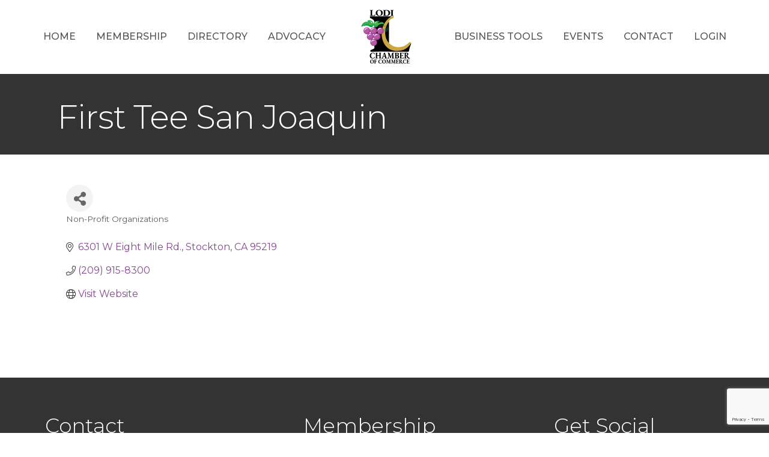

--- FILE ---
content_type: text/html; charset=utf-8
request_url: https://www.google.com/recaptcha/enterprise/anchor?ar=1&k=6LfI_T8rAAAAAMkWHrLP_GfSf3tLy9tKa839wcWa&co=aHR0cHM6Ly9idXNpbmVzcy5sb2RpY2hhbWJlci5jb206NDQz&hl=en&v=PoyoqOPhxBO7pBk68S4YbpHZ&size=invisible&anchor-ms=20000&execute-ms=30000&cb=flgv55u28q2
body_size: 48757
content:
<!DOCTYPE HTML><html dir="ltr" lang="en"><head><meta http-equiv="Content-Type" content="text/html; charset=UTF-8">
<meta http-equiv="X-UA-Compatible" content="IE=edge">
<title>reCAPTCHA</title>
<style type="text/css">
/* cyrillic-ext */
@font-face {
  font-family: 'Roboto';
  font-style: normal;
  font-weight: 400;
  font-stretch: 100%;
  src: url(//fonts.gstatic.com/s/roboto/v48/KFO7CnqEu92Fr1ME7kSn66aGLdTylUAMa3GUBHMdazTgWw.woff2) format('woff2');
  unicode-range: U+0460-052F, U+1C80-1C8A, U+20B4, U+2DE0-2DFF, U+A640-A69F, U+FE2E-FE2F;
}
/* cyrillic */
@font-face {
  font-family: 'Roboto';
  font-style: normal;
  font-weight: 400;
  font-stretch: 100%;
  src: url(//fonts.gstatic.com/s/roboto/v48/KFO7CnqEu92Fr1ME7kSn66aGLdTylUAMa3iUBHMdazTgWw.woff2) format('woff2');
  unicode-range: U+0301, U+0400-045F, U+0490-0491, U+04B0-04B1, U+2116;
}
/* greek-ext */
@font-face {
  font-family: 'Roboto';
  font-style: normal;
  font-weight: 400;
  font-stretch: 100%;
  src: url(//fonts.gstatic.com/s/roboto/v48/KFO7CnqEu92Fr1ME7kSn66aGLdTylUAMa3CUBHMdazTgWw.woff2) format('woff2');
  unicode-range: U+1F00-1FFF;
}
/* greek */
@font-face {
  font-family: 'Roboto';
  font-style: normal;
  font-weight: 400;
  font-stretch: 100%;
  src: url(//fonts.gstatic.com/s/roboto/v48/KFO7CnqEu92Fr1ME7kSn66aGLdTylUAMa3-UBHMdazTgWw.woff2) format('woff2');
  unicode-range: U+0370-0377, U+037A-037F, U+0384-038A, U+038C, U+038E-03A1, U+03A3-03FF;
}
/* math */
@font-face {
  font-family: 'Roboto';
  font-style: normal;
  font-weight: 400;
  font-stretch: 100%;
  src: url(//fonts.gstatic.com/s/roboto/v48/KFO7CnqEu92Fr1ME7kSn66aGLdTylUAMawCUBHMdazTgWw.woff2) format('woff2');
  unicode-range: U+0302-0303, U+0305, U+0307-0308, U+0310, U+0312, U+0315, U+031A, U+0326-0327, U+032C, U+032F-0330, U+0332-0333, U+0338, U+033A, U+0346, U+034D, U+0391-03A1, U+03A3-03A9, U+03B1-03C9, U+03D1, U+03D5-03D6, U+03F0-03F1, U+03F4-03F5, U+2016-2017, U+2034-2038, U+203C, U+2040, U+2043, U+2047, U+2050, U+2057, U+205F, U+2070-2071, U+2074-208E, U+2090-209C, U+20D0-20DC, U+20E1, U+20E5-20EF, U+2100-2112, U+2114-2115, U+2117-2121, U+2123-214F, U+2190, U+2192, U+2194-21AE, U+21B0-21E5, U+21F1-21F2, U+21F4-2211, U+2213-2214, U+2216-22FF, U+2308-230B, U+2310, U+2319, U+231C-2321, U+2336-237A, U+237C, U+2395, U+239B-23B7, U+23D0, U+23DC-23E1, U+2474-2475, U+25AF, U+25B3, U+25B7, U+25BD, U+25C1, U+25CA, U+25CC, U+25FB, U+266D-266F, U+27C0-27FF, U+2900-2AFF, U+2B0E-2B11, U+2B30-2B4C, U+2BFE, U+3030, U+FF5B, U+FF5D, U+1D400-1D7FF, U+1EE00-1EEFF;
}
/* symbols */
@font-face {
  font-family: 'Roboto';
  font-style: normal;
  font-weight: 400;
  font-stretch: 100%;
  src: url(//fonts.gstatic.com/s/roboto/v48/KFO7CnqEu92Fr1ME7kSn66aGLdTylUAMaxKUBHMdazTgWw.woff2) format('woff2');
  unicode-range: U+0001-000C, U+000E-001F, U+007F-009F, U+20DD-20E0, U+20E2-20E4, U+2150-218F, U+2190, U+2192, U+2194-2199, U+21AF, U+21E6-21F0, U+21F3, U+2218-2219, U+2299, U+22C4-22C6, U+2300-243F, U+2440-244A, U+2460-24FF, U+25A0-27BF, U+2800-28FF, U+2921-2922, U+2981, U+29BF, U+29EB, U+2B00-2BFF, U+4DC0-4DFF, U+FFF9-FFFB, U+10140-1018E, U+10190-1019C, U+101A0, U+101D0-101FD, U+102E0-102FB, U+10E60-10E7E, U+1D2C0-1D2D3, U+1D2E0-1D37F, U+1F000-1F0FF, U+1F100-1F1AD, U+1F1E6-1F1FF, U+1F30D-1F30F, U+1F315, U+1F31C, U+1F31E, U+1F320-1F32C, U+1F336, U+1F378, U+1F37D, U+1F382, U+1F393-1F39F, U+1F3A7-1F3A8, U+1F3AC-1F3AF, U+1F3C2, U+1F3C4-1F3C6, U+1F3CA-1F3CE, U+1F3D4-1F3E0, U+1F3ED, U+1F3F1-1F3F3, U+1F3F5-1F3F7, U+1F408, U+1F415, U+1F41F, U+1F426, U+1F43F, U+1F441-1F442, U+1F444, U+1F446-1F449, U+1F44C-1F44E, U+1F453, U+1F46A, U+1F47D, U+1F4A3, U+1F4B0, U+1F4B3, U+1F4B9, U+1F4BB, U+1F4BF, U+1F4C8-1F4CB, U+1F4D6, U+1F4DA, U+1F4DF, U+1F4E3-1F4E6, U+1F4EA-1F4ED, U+1F4F7, U+1F4F9-1F4FB, U+1F4FD-1F4FE, U+1F503, U+1F507-1F50B, U+1F50D, U+1F512-1F513, U+1F53E-1F54A, U+1F54F-1F5FA, U+1F610, U+1F650-1F67F, U+1F687, U+1F68D, U+1F691, U+1F694, U+1F698, U+1F6AD, U+1F6B2, U+1F6B9-1F6BA, U+1F6BC, U+1F6C6-1F6CF, U+1F6D3-1F6D7, U+1F6E0-1F6EA, U+1F6F0-1F6F3, U+1F6F7-1F6FC, U+1F700-1F7FF, U+1F800-1F80B, U+1F810-1F847, U+1F850-1F859, U+1F860-1F887, U+1F890-1F8AD, U+1F8B0-1F8BB, U+1F8C0-1F8C1, U+1F900-1F90B, U+1F93B, U+1F946, U+1F984, U+1F996, U+1F9E9, U+1FA00-1FA6F, U+1FA70-1FA7C, U+1FA80-1FA89, U+1FA8F-1FAC6, U+1FACE-1FADC, U+1FADF-1FAE9, U+1FAF0-1FAF8, U+1FB00-1FBFF;
}
/* vietnamese */
@font-face {
  font-family: 'Roboto';
  font-style: normal;
  font-weight: 400;
  font-stretch: 100%;
  src: url(//fonts.gstatic.com/s/roboto/v48/KFO7CnqEu92Fr1ME7kSn66aGLdTylUAMa3OUBHMdazTgWw.woff2) format('woff2');
  unicode-range: U+0102-0103, U+0110-0111, U+0128-0129, U+0168-0169, U+01A0-01A1, U+01AF-01B0, U+0300-0301, U+0303-0304, U+0308-0309, U+0323, U+0329, U+1EA0-1EF9, U+20AB;
}
/* latin-ext */
@font-face {
  font-family: 'Roboto';
  font-style: normal;
  font-weight: 400;
  font-stretch: 100%;
  src: url(//fonts.gstatic.com/s/roboto/v48/KFO7CnqEu92Fr1ME7kSn66aGLdTylUAMa3KUBHMdazTgWw.woff2) format('woff2');
  unicode-range: U+0100-02BA, U+02BD-02C5, U+02C7-02CC, U+02CE-02D7, U+02DD-02FF, U+0304, U+0308, U+0329, U+1D00-1DBF, U+1E00-1E9F, U+1EF2-1EFF, U+2020, U+20A0-20AB, U+20AD-20C0, U+2113, U+2C60-2C7F, U+A720-A7FF;
}
/* latin */
@font-face {
  font-family: 'Roboto';
  font-style: normal;
  font-weight: 400;
  font-stretch: 100%;
  src: url(//fonts.gstatic.com/s/roboto/v48/KFO7CnqEu92Fr1ME7kSn66aGLdTylUAMa3yUBHMdazQ.woff2) format('woff2');
  unicode-range: U+0000-00FF, U+0131, U+0152-0153, U+02BB-02BC, U+02C6, U+02DA, U+02DC, U+0304, U+0308, U+0329, U+2000-206F, U+20AC, U+2122, U+2191, U+2193, U+2212, U+2215, U+FEFF, U+FFFD;
}
/* cyrillic-ext */
@font-face {
  font-family: 'Roboto';
  font-style: normal;
  font-weight: 500;
  font-stretch: 100%;
  src: url(//fonts.gstatic.com/s/roboto/v48/KFO7CnqEu92Fr1ME7kSn66aGLdTylUAMa3GUBHMdazTgWw.woff2) format('woff2');
  unicode-range: U+0460-052F, U+1C80-1C8A, U+20B4, U+2DE0-2DFF, U+A640-A69F, U+FE2E-FE2F;
}
/* cyrillic */
@font-face {
  font-family: 'Roboto';
  font-style: normal;
  font-weight: 500;
  font-stretch: 100%;
  src: url(//fonts.gstatic.com/s/roboto/v48/KFO7CnqEu92Fr1ME7kSn66aGLdTylUAMa3iUBHMdazTgWw.woff2) format('woff2');
  unicode-range: U+0301, U+0400-045F, U+0490-0491, U+04B0-04B1, U+2116;
}
/* greek-ext */
@font-face {
  font-family: 'Roboto';
  font-style: normal;
  font-weight: 500;
  font-stretch: 100%;
  src: url(//fonts.gstatic.com/s/roboto/v48/KFO7CnqEu92Fr1ME7kSn66aGLdTylUAMa3CUBHMdazTgWw.woff2) format('woff2');
  unicode-range: U+1F00-1FFF;
}
/* greek */
@font-face {
  font-family: 'Roboto';
  font-style: normal;
  font-weight: 500;
  font-stretch: 100%;
  src: url(//fonts.gstatic.com/s/roboto/v48/KFO7CnqEu92Fr1ME7kSn66aGLdTylUAMa3-UBHMdazTgWw.woff2) format('woff2');
  unicode-range: U+0370-0377, U+037A-037F, U+0384-038A, U+038C, U+038E-03A1, U+03A3-03FF;
}
/* math */
@font-face {
  font-family: 'Roboto';
  font-style: normal;
  font-weight: 500;
  font-stretch: 100%;
  src: url(//fonts.gstatic.com/s/roboto/v48/KFO7CnqEu92Fr1ME7kSn66aGLdTylUAMawCUBHMdazTgWw.woff2) format('woff2');
  unicode-range: U+0302-0303, U+0305, U+0307-0308, U+0310, U+0312, U+0315, U+031A, U+0326-0327, U+032C, U+032F-0330, U+0332-0333, U+0338, U+033A, U+0346, U+034D, U+0391-03A1, U+03A3-03A9, U+03B1-03C9, U+03D1, U+03D5-03D6, U+03F0-03F1, U+03F4-03F5, U+2016-2017, U+2034-2038, U+203C, U+2040, U+2043, U+2047, U+2050, U+2057, U+205F, U+2070-2071, U+2074-208E, U+2090-209C, U+20D0-20DC, U+20E1, U+20E5-20EF, U+2100-2112, U+2114-2115, U+2117-2121, U+2123-214F, U+2190, U+2192, U+2194-21AE, U+21B0-21E5, U+21F1-21F2, U+21F4-2211, U+2213-2214, U+2216-22FF, U+2308-230B, U+2310, U+2319, U+231C-2321, U+2336-237A, U+237C, U+2395, U+239B-23B7, U+23D0, U+23DC-23E1, U+2474-2475, U+25AF, U+25B3, U+25B7, U+25BD, U+25C1, U+25CA, U+25CC, U+25FB, U+266D-266F, U+27C0-27FF, U+2900-2AFF, U+2B0E-2B11, U+2B30-2B4C, U+2BFE, U+3030, U+FF5B, U+FF5D, U+1D400-1D7FF, U+1EE00-1EEFF;
}
/* symbols */
@font-face {
  font-family: 'Roboto';
  font-style: normal;
  font-weight: 500;
  font-stretch: 100%;
  src: url(//fonts.gstatic.com/s/roboto/v48/KFO7CnqEu92Fr1ME7kSn66aGLdTylUAMaxKUBHMdazTgWw.woff2) format('woff2');
  unicode-range: U+0001-000C, U+000E-001F, U+007F-009F, U+20DD-20E0, U+20E2-20E4, U+2150-218F, U+2190, U+2192, U+2194-2199, U+21AF, U+21E6-21F0, U+21F3, U+2218-2219, U+2299, U+22C4-22C6, U+2300-243F, U+2440-244A, U+2460-24FF, U+25A0-27BF, U+2800-28FF, U+2921-2922, U+2981, U+29BF, U+29EB, U+2B00-2BFF, U+4DC0-4DFF, U+FFF9-FFFB, U+10140-1018E, U+10190-1019C, U+101A0, U+101D0-101FD, U+102E0-102FB, U+10E60-10E7E, U+1D2C0-1D2D3, U+1D2E0-1D37F, U+1F000-1F0FF, U+1F100-1F1AD, U+1F1E6-1F1FF, U+1F30D-1F30F, U+1F315, U+1F31C, U+1F31E, U+1F320-1F32C, U+1F336, U+1F378, U+1F37D, U+1F382, U+1F393-1F39F, U+1F3A7-1F3A8, U+1F3AC-1F3AF, U+1F3C2, U+1F3C4-1F3C6, U+1F3CA-1F3CE, U+1F3D4-1F3E0, U+1F3ED, U+1F3F1-1F3F3, U+1F3F5-1F3F7, U+1F408, U+1F415, U+1F41F, U+1F426, U+1F43F, U+1F441-1F442, U+1F444, U+1F446-1F449, U+1F44C-1F44E, U+1F453, U+1F46A, U+1F47D, U+1F4A3, U+1F4B0, U+1F4B3, U+1F4B9, U+1F4BB, U+1F4BF, U+1F4C8-1F4CB, U+1F4D6, U+1F4DA, U+1F4DF, U+1F4E3-1F4E6, U+1F4EA-1F4ED, U+1F4F7, U+1F4F9-1F4FB, U+1F4FD-1F4FE, U+1F503, U+1F507-1F50B, U+1F50D, U+1F512-1F513, U+1F53E-1F54A, U+1F54F-1F5FA, U+1F610, U+1F650-1F67F, U+1F687, U+1F68D, U+1F691, U+1F694, U+1F698, U+1F6AD, U+1F6B2, U+1F6B9-1F6BA, U+1F6BC, U+1F6C6-1F6CF, U+1F6D3-1F6D7, U+1F6E0-1F6EA, U+1F6F0-1F6F3, U+1F6F7-1F6FC, U+1F700-1F7FF, U+1F800-1F80B, U+1F810-1F847, U+1F850-1F859, U+1F860-1F887, U+1F890-1F8AD, U+1F8B0-1F8BB, U+1F8C0-1F8C1, U+1F900-1F90B, U+1F93B, U+1F946, U+1F984, U+1F996, U+1F9E9, U+1FA00-1FA6F, U+1FA70-1FA7C, U+1FA80-1FA89, U+1FA8F-1FAC6, U+1FACE-1FADC, U+1FADF-1FAE9, U+1FAF0-1FAF8, U+1FB00-1FBFF;
}
/* vietnamese */
@font-face {
  font-family: 'Roboto';
  font-style: normal;
  font-weight: 500;
  font-stretch: 100%;
  src: url(//fonts.gstatic.com/s/roboto/v48/KFO7CnqEu92Fr1ME7kSn66aGLdTylUAMa3OUBHMdazTgWw.woff2) format('woff2');
  unicode-range: U+0102-0103, U+0110-0111, U+0128-0129, U+0168-0169, U+01A0-01A1, U+01AF-01B0, U+0300-0301, U+0303-0304, U+0308-0309, U+0323, U+0329, U+1EA0-1EF9, U+20AB;
}
/* latin-ext */
@font-face {
  font-family: 'Roboto';
  font-style: normal;
  font-weight: 500;
  font-stretch: 100%;
  src: url(//fonts.gstatic.com/s/roboto/v48/KFO7CnqEu92Fr1ME7kSn66aGLdTylUAMa3KUBHMdazTgWw.woff2) format('woff2');
  unicode-range: U+0100-02BA, U+02BD-02C5, U+02C7-02CC, U+02CE-02D7, U+02DD-02FF, U+0304, U+0308, U+0329, U+1D00-1DBF, U+1E00-1E9F, U+1EF2-1EFF, U+2020, U+20A0-20AB, U+20AD-20C0, U+2113, U+2C60-2C7F, U+A720-A7FF;
}
/* latin */
@font-face {
  font-family: 'Roboto';
  font-style: normal;
  font-weight: 500;
  font-stretch: 100%;
  src: url(//fonts.gstatic.com/s/roboto/v48/KFO7CnqEu92Fr1ME7kSn66aGLdTylUAMa3yUBHMdazQ.woff2) format('woff2');
  unicode-range: U+0000-00FF, U+0131, U+0152-0153, U+02BB-02BC, U+02C6, U+02DA, U+02DC, U+0304, U+0308, U+0329, U+2000-206F, U+20AC, U+2122, U+2191, U+2193, U+2212, U+2215, U+FEFF, U+FFFD;
}
/* cyrillic-ext */
@font-face {
  font-family: 'Roboto';
  font-style: normal;
  font-weight: 900;
  font-stretch: 100%;
  src: url(//fonts.gstatic.com/s/roboto/v48/KFO7CnqEu92Fr1ME7kSn66aGLdTylUAMa3GUBHMdazTgWw.woff2) format('woff2');
  unicode-range: U+0460-052F, U+1C80-1C8A, U+20B4, U+2DE0-2DFF, U+A640-A69F, U+FE2E-FE2F;
}
/* cyrillic */
@font-face {
  font-family: 'Roboto';
  font-style: normal;
  font-weight: 900;
  font-stretch: 100%;
  src: url(//fonts.gstatic.com/s/roboto/v48/KFO7CnqEu92Fr1ME7kSn66aGLdTylUAMa3iUBHMdazTgWw.woff2) format('woff2');
  unicode-range: U+0301, U+0400-045F, U+0490-0491, U+04B0-04B1, U+2116;
}
/* greek-ext */
@font-face {
  font-family: 'Roboto';
  font-style: normal;
  font-weight: 900;
  font-stretch: 100%;
  src: url(//fonts.gstatic.com/s/roboto/v48/KFO7CnqEu92Fr1ME7kSn66aGLdTylUAMa3CUBHMdazTgWw.woff2) format('woff2');
  unicode-range: U+1F00-1FFF;
}
/* greek */
@font-face {
  font-family: 'Roboto';
  font-style: normal;
  font-weight: 900;
  font-stretch: 100%;
  src: url(//fonts.gstatic.com/s/roboto/v48/KFO7CnqEu92Fr1ME7kSn66aGLdTylUAMa3-UBHMdazTgWw.woff2) format('woff2');
  unicode-range: U+0370-0377, U+037A-037F, U+0384-038A, U+038C, U+038E-03A1, U+03A3-03FF;
}
/* math */
@font-face {
  font-family: 'Roboto';
  font-style: normal;
  font-weight: 900;
  font-stretch: 100%;
  src: url(//fonts.gstatic.com/s/roboto/v48/KFO7CnqEu92Fr1ME7kSn66aGLdTylUAMawCUBHMdazTgWw.woff2) format('woff2');
  unicode-range: U+0302-0303, U+0305, U+0307-0308, U+0310, U+0312, U+0315, U+031A, U+0326-0327, U+032C, U+032F-0330, U+0332-0333, U+0338, U+033A, U+0346, U+034D, U+0391-03A1, U+03A3-03A9, U+03B1-03C9, U+03D1, U+03D5-03D6, U+03F0-03F1, U+03F4-03F5, U+2016-2017, U+2034-2038, U+203C, U+2040, U+2043, U+2047, U+2050, U+2057, U+205F, U+2070-2071, U+2074-208E, U+2090-209C, U+20D0-20DC, U+20E1, U+20E5-20EF, U+2100-2112, U+2114-2115, U+2117-2121, U+2123-214F, U+2190, U+2192, U+2194-21AE, U+21B0-21E5, U+21F1-21F2, U+21F4-2211, U+2213-2214, U+2216-22FF, U+2308-230B, U+2310, U+2319, U+231C-2321, U+2336-237A, U+237C, U+2395, U+239B-23B7, U+23D0, U+23DC-23E1, U+2474-2475, U+25AF, U+25B3, U+25B7, U+25BD, U+25C1, U+25CA, U+25CC, U+25FB, U+266D-266F, U+27C0-27FF, U+2900-2AFF, U+2B0E-2B11, U+2B30-2B4C, U+2BFE, U+3030, U+FF5B, U+FF5D, U+1D400-1D7FF, U+1EE00-1EEFF;
}
/* symbols */
@font-face {
  font-family: 'Roboto';
  font-style: normal;
  font-weight: 900;
  font-stretch: 100%;
  src: url(//fonts.gstatic.com/s/roboto/v48/KFO7CnqEu92Fr1ME7kSn66aGLdTylUAMaxKUBHMdazTgWw.woff2) format('woff2');
  unicode-range: U+0001-000C, U+000E-001F, U+007F-009F, U+20DD-20E0, U+20E2-20E4, U+2150-218F, U+2190, U+2192, U+2194-2199, U+21AF, U+21E6-21F0, U+21F3, U+2218-2219, U+2299, U+22C4-22C6, U+2300-243F, U+2440-244A, U+2460-24FF, U+25A0-27BF, U+2800-28FF, U+2921-2922, U+2981, U+29BF, U+29EB, U+2B00-2BFF, U+4DC0-4DFF, U+FFF9-FFFB, U+10140-1018E, U+10190-1019C, U+101A0, U+101D0-101FD, U+102E0-102FB, U+10E60-10E7E, U+1D2C0-1D2D3, U+1D2E0-1D37F, U+1F000-1F0FF, U+1F100-1F1AD, U+1F1E6-1F1FF, U+1F30D-1F30F, U+1F315, U+1F31C, U+1F31E, U+1F320-1F32C, U+1F336, U+1F378, U+1F37D, U+1F382, U+1F393-1F39F, U+1F3A7-1F3A8, U+1F3AC-1F3AF, U+1F3C2, U+1F3C4-1F3C6, U+1F3CA-1F3CE, U+1F3D4-1F3E0, U+1F3ED, U+1F3F1-1F3F3, U+1F3F5-1F3F7, U+1F408, U+1F415, U+1F41F, U+1F426, U+1F43F, U+1F441-1F442, U+1F444, U+1F446-1F449, U+1F44C-1F44E, U+1F453, U+1F46A, U+1F47D, U+1F4A3, U+1F4B0, U+1F4B3, U+1F4B9, U+1F4BB, U+1F4BF, U+1F4C8-1F4CB, U+1F4D6, U+1F4DA, U+1F4DF, U+1F4E3-1F4E6, U+1F4EA-1F4ED, U+1F4F7, U+1F4F9-1F4FB, U+1F4FD-1F4FE, U+1F503, U+1F507-1F50B, U+1F50D, U+1F512-1F513, U+1F53E-1F54A, U+1F54F-1F5FA, U+1F610, U+1F650-1F67F, U+1F687, U+1F68D, U+1F691, U+1F694, U+1F698, U+1F6AD, U+1F6B2, U+1F6B9-1F6BA, U+1F6BC, U+1F6C6-1F6CF, U+1F6D3-1F6D7, U+1F6E0-1F6EA, U+1F6F0-1F6F3, U+1F6F7-1F6FC, U+1F700-1F7FF, U+1F800-1F80B, U+1F810-1F847, U+1F850-1F859, U+1F860-1F887, U+1F890-1F8AD, U+1F8B0-1F8BB, U+1F8C0-1F8C1, U+1F900-1F90B, U+1F93B, U+1F946, U+1F984, U+1F996, U+1F9E9, U+1FA00-1FA6F, U+1FA70-1FA7C, U+1FA80-1FA89, U+1FA8F-1FAC6, U+1FACE-1FADC, U+1FADF-1FAE9, U+1FAF0-1FAF8, U+1FB00-1FBFF;
}
/* vietnamese */
@font-face {
  font-family: 'Roboto';
  font-style: normal;
  font-weight: 900;
  font-stretch: 100%;
  src: url(//fonts.gstatic.com/s/roboto/v48/KFO7CnqEu92Fr1ME7kSn66aGLdTylUAMa3OUBHMdazTgWw.woff2) format('woff2');
  unicode-range: U+0102-0103, U+0110-0111, U+0128-0129, U+0168-0169, U+01A0-01A1, U+01AF-01B0, U+0300-0301, U+0303-0304, U+0308-0309, U+0323, U+0329, U+1EA0-1EF9, U+20AB;
}
/* latin-ext */
@font-face {
  font-family: 'Roboto';
  font-style: normal;
  font-weight: 900;
  font-stretch: 100%;
  src: url(//fonts.gstatic.com/s/roboto/v48/KFO7CnqEu92Fr1ME7kSn66aGLdTylUAMa3KUBHMdazTgWw.woff2) format('woff2');
  unicode-range: U+0100-02BA, U+02BD-02C5, U+02C7-02CC, U+02CE-02D7, U+02DD-02FF, U+0304, U+0308, U+0329, U+1D00-1DBF, U+1E00-1E9F, U+1EF2-1EFF, U+2020, U+20A0-20AB, U+20AD-20C0, U+2113, U+2C60-2C7F, U+A720-A7FF;
}
/* latin */
@font-face {
  font-family: 'Roboto';
  font-style: normal;
  font-weight: 900;
  font-stretch: 100%;
  src: url(//fonts.gstatic.com/s/roboto/v48/KFO7CnqEu92Fr1ME7kSn66aGLdTylUAMa3yUBHMdazQ.woff2) format('woff2');
  unicode-range: U+0000-00FF, U+0131, U+0152-0153, U+02BB-02BC, U+02C6, U+02DA, U+02DC, U+0304, U+0308, U+0329, U+2000-206F, U+20AC, U+2122, U+2191, U+2193, U+2212, U+2215, U+FEFF, U+FFFD;
}

</style>
<link rel="stylesheet" type="text/css" href="https://www.gstatic.com/recaptcha/releases/PoyoqOPhxBO7pBk68S4YbpHZ/styles__ltr.css">
<script nonce="NGphof4j6BB9LXJCS5CLMQ" type="text/javascript">window['__recaptcha_api'] = 'https://www.google.com/recaptcha/enterprise/';</script>
<script type="text/javascript" src="https://www.gstatic.com/recaptcha/releases/PoyoqOPhxBO7pBk68S4YbpHZ/recaptcha__en.js" nonce="NGphof4j6BB9LXJCS5CLMQ">
      
    </script></head>
<body><div id="rc-anchor-alert" class="rc-anchor-alert"></div>
<input type="hidden" id="recaptcha-token" value="[base64]">
<script type="text/javascript" nonce="NGphof4j6BB9LXJCS5CLMQ">
      recaptcha.anchor.Main.init("[\x22ainput\x22,[\x22bgdata\x22,\x22\x22,\[base64]/[base64]/[base64]/[base64]/[base64]/[base64]/[base64]/[base64]/[base64]/[base64]\\u003d\x22,\[base64]\x22,\x22I2BeHsOKMFHCkMKHwrTCvcO0d8Kzwo7DhVXDnsKWwqPDrllmw4rCoMKPIsOeCsOiRHR4PMK3YzFxNijCnEFtw6BkCxlwNcOsw5/Dj1fDn0TDmMOaBsOWaMOnwrnCpMK9wo3CnjcAw4FEw60lcGkMwrbDgsKfJ0YXRMONwop5ZcK3woPCjD7DhsKmJcK3aMKyY8KFScKVw5ZJwqJdw4cRw74KwoovaTHDvTPCk35hw4Q9w54lIj/CmsKnwqbCvsOyH1DDuQvDqMKBwqjCuiJLw6rDicKYD8KNSMOVwqLDtWNGwqPCuAfDlMOcwoTCncKUCsKiMj8rw4DClEpswpgZwo1iK2J6WGPDgMOmwrpRRwhvw7/CqCnDhCDDgRwSLkV8IxABwrFQw5fCusOrwrnCj8K7X8ORw4cVwoABwqERwpXDtsOZwpzDmsKFLsKZAA8lX1FET8OUw7pRw6MiwqokwqDCgwwafFJbU8KbD8KOfkzCjMO+fn50woPCr8OXwqLCp1XDhWfCvcOFwovCtMKnw50vwp3DncO6w4rCvj1CKMKewozDs8K/[base64]/CpwDDg3ddL3JpR8OgasObw4JVA3XCqwpoF8KyTxJEwqshw6jDqsKoC8K+wqzCosKyw4diw6h5K8KCJ0HDo8OcQcObw4rDnxnCtsORwqMyJMOhCjrCscOVPmhaA8Oyw6rCpRLDncOUJFA8wpfDnHjCq8OYwpvDtcOrcQPDmcKzwrDCh3XCpFI7w6TDr8KnwpUWw40awo/CmsK9wrbDj3PDhMKdwr/Dq2x1wrpdw6Elw4zDnsKfTsKgw6s0LMOqUcKqXCvCuMKMwqQ2w7nClTPCojQiViHCkAUFwqXDtA01YinCgSDCnsOdWMKfwqIUfBLDvcK5KmYrw77Cv8O6w6nCkMKkcMOJwo9cOGLCncONYFsGw6rCikvCi8Kjw7zDhmLDl2HCuMKVVENQNcKJw6IIGFTDrcKGwrA/[base64]/RhDDqsOBVHtIw4tvQcOwGsOBUi48w68wKsO6w6DCoMKwTwrCg8ObAlkGw4xuTjt2QcKIwpTClHJgPMKPw77CmcKgwqXDhRXCkMO/w7HDosOrUcOUwoTDiMOFPMKowqTDrMOgw60ka8OEwp40w7zCqRxIwoAyw58UwqgUQhXCkxZ9w4o6cMOqecOHU8Klw407NcOYaMO2w6XCpcO/acK7wrbCqQ4/WjbCqCfClTrCrMK8wqltwo8ewqkXQsKcwoR0w7R1QlLCgcO2wpbCpMOjwqbCi8Kbw6/Dg0LCj8KHw6B+w4kyw5bDuELCtwfClj4kS8O2w7N2w5jDoiDDlVrCtwUHAG7Dvh3DpVEIw5MqB0/CtsOsw5nDrMOTwpBBJsOECMOEL8OHbcKhwpFnwoY2NsOGw7IzwrfDhko6GMOvd8OKO8KtJzPCoMKoBxrCqMKiw5vCsmzCkkUYa8OYwqLCsxowWS5WwqTClcO8wo4aw7sdw6/Cni85w7nDocOdwoQ1MlnDpsK1B2ZTCFbDjsOCwpYCw4oqEcKWWDvCoAgLEMK9w5LDuxRgIhhXwrTCsg0lwo1zwrrDhXDDq1tjHMKbVV/DnsKswrY2QADDuSHCii9Jwr3CoMK5dsOOwpx+w57CnMKlXXg/AsOww6nCsMO7NcOUaTPDoUo8XMKlw4DCnicfw5Atw70uRk7DgcOySwnDhHR4dsKXw6AvaVfCn1rCm8Kyw6fDkE7CksKWw7UVw7/DuBl/JCwcI1hAw7Azw4/CrkHCjiLDlR98w71MJWJOFRrDhsOoHMO8w64UITlUazvDl8K6WR5vHVcsZsKKTsOTCHVxfA3CrMOeasKtKmFwYhNdZywYwqjDmjB+LsKAwp3CrW3Cqg5Aw6cpwrAJHxMDw7/CmlfCklTCgsKew5BBw4E3fMOFwqkYw6fDosKmPmHChcOTUMKeasK3w5TDv8K0w73CmQHDvjguDhnChwFRLVzClMOww7wzwpPDuMKfwp7DrRkSwo48DljDmRUrwrHDtR7DoGRFwpbDg3fDuivCqMKTw6whA8O0CMK3w7/DkMKpWWcuw53Dt8OfCBs6Z8OxUz/Dli0iw7/Dr2RMQcOowoRqPh/Dr1hVw7/DuMOFwrMBwph3woLDlsOWwptnDWDCnRpNwrBkw7LCu8O9TsKbw57DusKNDz9Rw4wKC8KIODjDhXp5IFvCncK1dGjDlcKHw5DDpR1+wqbCj8OvwrY8w4vCssOqw7XCncKrD8KcZ2RIbsOswow2aVnClsOYwrrCoGrDt8OSw6PCisKHZF96XTzCnTjChsK/[base64]/ClcO5wojCoUIOCcKiFsO5w4vChCXDpMO+wpHCq8KWRsKjw6/CgMOHw4fDiTwnNcKAd8OiIAYtQ8O5H37Dkz7DgMKyfMKXZ8OpwrDCl8KnEyrCl8Knwq/ClD13w5LCs0ARQcOfQhNwwpPDtgPDvMKiw6fCosOvw6soI8Ozwr3Cp8KzRMONwokDwq/DocK/[base64]/CiMKrwrFzw6BWEgnCrTowwobCoMKaGMKvw6x1w5BScsOjdVoqw5fCkSLDsMOCw6IJT0AnUl7CuDzCmj8Rwr/Dq0HCi8OsawfCh8OUe2fCicKeI3Flw4jDiMOdwozDscOaLQ42QsKBw5VYFVd6wrEgJ8KbfsK5w6xuYsKuLxE/QcO4NMOLw77Cv8OHwp4paMKQeRjCjcO7eDjCh8KWwp7ChG3CjMOwflZ0GMOMwqfDq3k6w4/CosOMeMK8w5l7BsKBEXfCn8KHwpPCng3ClTEawplRQVJhwo3CvlJdw4dPw43ChcKiw6nDksO3GlckwqFiwqdSO8K+fwvCpSzCkyNuw5zCv8OSW8KtP3IUwpAWwrrCoitKYBcbend1wp7DnMKVBcOtw7XCs8KBLQUsdzBADlzDuA/[base64]/[base64]/[base64]/C0NjwqljZMOkwobCrQBewoxRHEs6w7QPw5nCgwxfeWxYw4dzecOzBsKlwo/DjcKPwqRLw63ChQXDtsO0wowcK8KawoBPw49YFlwGw78lY8KPPgbCs8OBHsORQ8KPIsOcIcOBSBPDvsO4P8O8w4IRJTwDwpPCoGXDtn3DgcOSKR7DtmEkw7tYN8KEwpcRw6taQcKrK8OdJyk1FRcuw6www47Dli3DjHMvw7/CvsOlMw98fMKkwqPDi3E6w4I/XMO1w4rCicK0wozCrUHDl0VeX2lSWMOWIMKwfcKKWcKFwrB4wrkTwqUALMOgwpB0BMOCK09aUsKiw4kOwqzDhgUSbHx4w7Vww6rCoTxYw4LCo8O0S3AHGcKeQk3CqAvDssKveMOZcELCtTHDmcKncMKAwrAUwp/ChsKGNmDCkcO+AGxtw74ubjfCrnPDkgLCg1nDrnI2wrMcw5kJw4M8wrFtw7zCr8OFEMK4CcKgwq/Cv8OLwrJqXMOyGC/[base64]/DgMOPw6LDqVnCi8K1FnnDhsOzwrzDnsK8w6drN38hw6h2AcKewqJiw68pGMKYKivDl8K+w4/CnsOkwovDnCtzw4EhGsO/[base64]/CssOFWcO0wrZTw4XDmyjCr1JCw6tOw4bCpBPDgypHI8ONMVTCksK0LwXDoQYWLcKnwrbDkMO+d8O4PGdCwr9RGsKIw6vCt8KCwqXCi8KDZz4Ew6nCmXYsVsKIw7TCi1o6FgnCm8KIwpAHwpDDjnAyLsKPwpDCnyjDpHVGw57DtcONw57DosOTw4RgeMO/[base64]/DsSFJHcKNNAh6wrbDicO6wrbDijRYWsO5JcOOwp5AUMOeKXNnwokuScOPw4AVw7Ybw67Cjm4Rw7TDk8KEworCgMOgAl0oBcONFBLCtE/DpQlawqbCscO0wo3DuC7Cl8KIASjCmcKawp/Cl8KpM1DCswLCgHUQw7jDucKVcMOUeMKdw5oCwqfDoMOOw7wtw7fCpsOcw6LCpT/ColRUb8Kow549JXPCrMOLw4fCmsOswpXChkzCjcOEw5jCujnDhMK1w6/DpsKYw4hpMScRN8OJwpITwog+CMOIGhI2VsO0WVLDm8OqKcKIw4nChnnCnxtnZnp9wr/CjjUqc2/CgcKeHiXDisODw7V5FUzDuRvDm8OZwosew67DkcKJUlzDncKDw7IET8ORwq/DpMK5aSMtdynDmGtTw49xLcKQe8OMwoYmw5kIwqbCkMKWCcO3w5w3woDCqcOTw4UFw53CqEXDjMOjMwd8wqHCo2cuCMKeOsOtworCksK8w6PDmHXDocKETzoUw7zDkm/DvH3Dun7DmsKxwrkUw5fCgsOtwroKOQxWWcO2Tm9UwpTCuxEqWDlyG8Oxd8Odw4zDugIewrfDjD5cw5rDmcOWwpZzwpDCk3TCrXzCmMKqScKsBcKNw6thwpYswrbChMOXfkMrWT3CkMKew7wBw5TCpgIiwqJLNMKuw6PDtMKQOMOmwrDDq8KCwpA3w5pNYkg/wo4aEzbCpVHCmcOXEFfCqGbDoAJcB8OjwrXDmEI3wpPCjsKQJ001w5fDtcOcPcKldDbDsy3CjBcAwqNlfS/Cp8OXw5EPXg/DshDDkMOwM17Dj8KaED5WJMKpLDQ2wq3DvMO8e30Uw7JyTmA6w6c0D1PCjcOQwqcqGMKYw4PCrcOsU1XCqMOmwrDDjjfDs8Kkw5sBw7YDOGPCkcK2OcO/cTbDq8KzFmDCssOTwpxrBRwQwrc9HWMqb8Okwp4iwozCo8OLwqYpdTPDnD4mwooLw48qw5Vaw5Mfw4bDv8OGw5ouJMKXTj/Cn8KEwo5rwpbDs2nDgsO9w7ESPXN8w6jDmsKsw65QCzYMw6TCjHvCpsOqScOZw6/CvWsIwpAkwrpAwrzCrsOmwqZHUxTClyrDgB3CiMKXYsKswoU2w4nCuMOQOCvCiXrCj0vCqFrDuMOGW8OjUsKRaUvDvsKNw4nCmsOLesKtw7nDp8ONCMKQWMKTdsOTwoF/[base64]/[base64]/CusK3wq3Dpxt8wonCvMKYDMOkwoTDgMOcw5lhw57CoMKzw71Cwo/CnsORw4Zfw4PCmkcVwpLCtMKBwrRDw4ctw5sEK8O1VRfDkXzDj8KswoUFwqPDtcOofm/[base64]/[base64]/[base64]/[base64]/RFHCgW4Twp/DksKNR8KuC3XDnFILw5MAw5V8FsK9fMO2w7bCk8OSwqhnHicEUV/Dj0bDnCvDs8OUw4gpSMO/wpnDsGhrEHjDvHPCl8Kzw5fDgxgRw4PCo8OcGcO+IFomw7LDkkYPwrxqVcOhwoTCsl3CvcKRwrVtNcOww6zCgi/DqS3DiMKeBjc4wphOEEtXG8KGwrcIQDjCmsOkw5k+w7TDncO3LRYNwrBpwp7Dt8KJLA5xXsKyFEJMwp0XwpDDg10uH8KLw4MNImwCOlxqB28Tw4MEZcOsEcO1TC/CmcOOKHPDgUfCmsKqf8OcB3AUesOMw5xdbMOlJhvCh8O9FsKHwplywqwvLFXDm8OwbsKAaHDCuMKRw5UHw6skw6jCjcKlw51kTgcUYcKtw6U7McO0wpM5woRQwp4JZ8O7Al3CscO2GcKxYsOkEkXCr8OdwoTCsMOGUH5lw5/DsScbAhvCnUTDnSRFw4bDpDLDiSovaVjClBc5wrvCg8OdwoDDrjwuwonDrMOmwofDqQYJE8Owwr4Qw4IxFMOvelvDtMO1YcOgEETCj8OWwoFTwpVZOsKbw7fDlhdzw63CssOAan/DtBJiwpgVwrfDocOVw4EFwofCkFk6w4I6w5s2a3HCi8ODUcOtPcOVJsKFYsK+Fm1mWQtdV0XChcOhw5XCk3ZawqdmwoTDuMODa8KswofCtRsAwp5+TV/DmSXCgihuw7AoD27DqHw6wpIUw7JaBsOff1xvwrImTMOUak8vw4Y3w7PCtnpJw41Ow4Azw5zDrTsJLQ9mIsKmZMKNN8K7R1IcAsO0wq/CucKiw7U+EMOmA8Krw4TDlsOiOcKAw5PDq1gmI8K2ZDcuRMK0w5dtO3HCocKPwqBzEjJhwqBeTMOpwoldO8OZwpzDrj8OQEU2w6IOwow0OWwrVMOwJcKbODLDtcONwqnCg3hbCsKJTQEPwpfCmMOsF8KLRsOZwoxWwq3DqT0kwphkem/CuTwbw50FQGzCjcO9NylEQQPDkcOjTDzCpzzDoxlZQwxRw73DnmvDh2BxwqXDmQMQwrAdwrEYOMO3w5BBK07Co8Ktw6BwUAwRb8Osw4PDmTgpOhrCjAjCo8OBwqEow4PDgjPDh8OreMORwqXCusOew7x8w6kEw7zChsOqwptMwqdEwqjCscOHB8OnY8K2dVUKMMK9w5/CtsKOFcKxw4rChEfDqMKSbjnDmsO7VRpwwqAhe8O2XMOhAsO3PMORwoLDjCcHwolGw78fwokCw4vCicKuw4rDkVjDuF/DmFdXYsOBasOfwrB8w4DDoSbDucK3bsOgw646Qw8hw4QJwroFfMKOw4BuIQ40w7rCvgoTRcKdcknCggNQwpE4MAvDu8OId8Oqw6vChSw/w7rCscK0XQjDghZ2w5oSAMK8d8OZVQ9gLsKMw7LDhcOIBi5tThAfwrXDpxvCpUXCoMOxexl6JMK2E8KrwptNHMK3w57CqCXDhz/ClzPChR56wrBCV3djw4nCkcK1aTzDocOPw6bCuTBswpcjw7rDgw/Cv8KINsKRwqrDlcKGw5DCiV7DhMOowqZpIFDDicKawpLDlzFiw6NIPhbDpSdwbMOzw43DgEYBw49cHHvDqcKISGRHTXRcw7XCusKrdQTDpmtfwq08wr/[base64]/Cvz/Co8OpwpXDmXPDk8KqJsKHw5fCsDbDqsO6wr/ClEzCkwpywrU9wrY6P23CvcOTw7/DmMOIT8KYPA7CisOaSRcyw4YuRDTDtyPCm1YfMMOgb1TDgHfCkcKvw4rCv8K3djU9wpPDl8KMwpgTwrArw4TCtw/CksKZwpdsw4NfwrJhwph+Z8KFGEvDo8Onwr/DuMOEGMKYw7DDvUw6csOhL3vDilddc8KxDsOcw758fnxGwocrwqbDi8OqWVzDvcKdNsKhP8OGw4bDngRaccKOwplEOkjCrArCgjHDvMKbwpxxJWDCuMKTwrXDsBl/XcOkw7fDnMK5dXXDh8OhwpAnPE14w6Eww4HDnMONLcOkw7nCs8KNw7kzw5xEwoMOw6bDm8KHdMO4YHzCusKsAGg9NTTCnHloSw3CucKURMOVwo4Ow6lZw7lfw6nCqcK4wo5qwqzCpsKJw7REw5/DtcOCwqcjIsOTDcOYfsKNNiRtMzbCo8OBCcKgw6LDjsKzw5vCrloSwqPCpGU3GAPCrjPDuFzCvMKdcA/CjMKZOQoFw6XCvsKMwoBjfMKrw6Yyw6YFwqAdCCZ0XcK3wrZWwqfCvV7DpcKfWQDCojjCicKTwoRTXmh3YBTCuMKuWMKfbcOtTcOsw5xAwqPDpMOBccOJwrxET8OcAi7ClSJhwp3DrsOGw4cRwoXCqsK2wqIpQ8KsX8KDHcKWfcOBPQ7Do19fw5xVw7/DqQVywqzCr8KJwqvDr1Epd8O2w4U6YF4lw7luw79YCcKsRcKswobDkyk3TsKeKHzCqgYJw4tUHm7Ct8KNw4Evw63ClMOKHh0rwqxbehtmw6x+IsKYw4RveMOuw5bCs0tHw4bDpcO7w5FiWydSZMO0RxQ4wpQxBcKiw6/CkcKwwpYawobDj0F+wrVrw4ZOYRRbOMOILxzDgSjCuMKTw74+w5F3w4tifW9LPMKQCDjChcKWQcOMIUNzQxjDkXsEwrLDj0RbN8KIw5tHwoNNw4ICwqBFYmV9M8O7bMOFw6Flw6Bfw7jDt8O5PsK3wo9MCBUSRMKvwp9iMCATRjk/[base64]/DisOpZ8KOR8Kcwr3Dh2/DvBTDtDTDuhvDmcO7Cikow6F/w7fDrsKSe3PDnFPCuAkXw4/Cn8K+M8Kfwp00w5tfwpPCgcO0dcO+EAbCuMKbw4jDhS/[base64]/[base64]/Dl8OlD8KLOcOyGGQzwod+wqDCo8OwWMK3IHR5CMODAB3Dj17Dt2zDpMKsRsOiw68XCMOYwojCp2oOwpXCk8KnWMKswq/DpgDDgmIEwqYrw4ViwqRlwolGw49JRsKpFMKnw5DDicOcDcKdEQTDgAcVXcKzwqHDrMO5w4hiVMOwGMOMwrPDg8OMXWofwpzCtEzDksO5H8OywqzCrxXDrBQxSsK+CABRYMO0w5kVw6kcwqzCmMOACwVPw4PCvS/CosKdcypyw73CtjvCjMOfwo/DlFzCgzs2AlLCmiEfDMKVwoPDkw3DssO7Hj/DqBpMJ0JZV8K/Hk7CtsOiwpxGwqw5w7p8K8K/w6vDk8Kww7nDsk7CvBgPJsKMK8OWKn7CjMOmeicyccOWXGRxODHDicOzwq7Dr2vCj8Knw4ciw6UywpIKwok9aXbCisOAO8KbCsO1PMK1ZsKBwpchwoh6WzwdY2caw7rDvW/[base64]/OmzChx/CuGlICAsFSsKrwqFnbcKNwpPCu8KIPMObwo3CisOyHzdUHyjDkMORw5kTZDrDvEQpAT0GGsObOizClcKcw6cQWCF4bgrDgsO9AMKaLMKDwrXDu8OFKmnDsG/[base64]/ChVFVdxfDtQ1pT8O+wrFBMhF2dW1mGUF3bW7CmU/DksKkVjLDlz/[base64]/KUHCrTN2w6gWw7fCnD3DiMKfw4/Dkj0nF8KCw5PDl8KIJ8OlwoEzw4bDr8KJw57Dj8ODwo/DksOmNl8HeDINw5M/LcKgDMKNRltcBGJZwoPDtsKNw6R1w7TCqxRWw4BFwqvCsg/DlTxEwp/CmizCosKUBxxTQkfCucK/UsOowpokd8KhwovDpRvClMOtK8OSAiPDqigfwrPCkC/Ck3wMMMKRwonDmTLCpcO+CcKLcjY6e8Oww4AHASjCmwbCo3dJFMOCDsO+wrXDr3/[base64]/P8O+w6k/woRXaEg1w5o1wpzCmMO7MsOVwrXCmSvDkl0xSkPDq8KYJDNlw5bCvSHCr8KMwpoWaADDh8O3OWTCscOhRyohcsKHdsO/w60Xc1LDssKiw4nDuzPDscO6YcKfcsKXfsOiIS4tFMKPwrHDklFtwq0JChLDlS/DtmDCpsO6UigYw6fClsObwo7Ci8K7w6Yaw6Mlw6QGw7tswrgpwofDlMK7w4JKwpp9Q1PCkcK0wpFcwqMWw4F/YsOmN8Kiw7bCjcOyw647HwnDrcOpw6zCvHjDlMK0w4XCicOIw4QpX8OXR8KMQsOme8KXwrwbVsO+TQFmw6rDjDgZw6d+w6zDkx/[base64]/w5PCgmRaw5sbbRXDiMK3JF4rwpHCh8KobAxMG2PDs8Okw74mw6jDtMK6V3QYwphPCMOdVsKSbC/DhQgpw5Ryw7bDi8K+GMKEeUccwqbDtWYzw53DiMKnw4/ChTxwcyjCr8Kvw4ZDVHZTHMKyFBlrw5Vywox4VlLDoMKjNcO4wrlDw7VxwpEAw71Pwroow6/CpXfCkmYuAsKRPBo4RMOTKMOgFAjCsD5LDGNVHC5uUMKSwoBLw5YYwrXCgMO/B8KHP8O0w5jCqcOra27DksKQwrjDkio6w51YwrrCtsOjb8KqXsOyCSRcwrNGdcOvMWE5wr/CqgXDlgY6wr9wKWPDjcK7NDZRGkPCgMO4wqc2acKqw6zChsOWw4rDux0fejnCk8Kmw6LDqV4gwr3DosOCwrISwo/[base64]/ColXDjBVewpzCrQ/[base64]/Cmx5Rw5LDncKDYMOBwo/Dv8OUJcOnw5hTCsKyM8KYPcOoDU4Bw4pswptgw5cPw53DqTdHw7JjZ1jCqGogwp7DnMOCOjg/RCJHfzzCl8OmwrvDvGlvw4g/EydfN1ZHwpl+f10uOGMLO1DCk25Ew7fDsCjClsK7w5XCqmdrJlMnwo7DmyfChcOXw7Rew7xjwqbCjcKowo58TizCn8OkwooLwoNYwqjClcKjw4PClH9/KDhWw7FzLVwHRhXDhcK4wplma1IVdkF5w77CigrDrj/Dk2/DuzHDpcK8QStVw6bDpwN4w5vCvsOuNx/CmcOid8K3wrRJSsOsw5dUcjTDr2jDn17Ds0Udwplvw6I5fcKDw6Qpwrx0AD4Bw4HChjfCk1sUw65NIS7Ch8KzaS8bwp19TcKQYsOnwoXDu8KxVkZEwrEpwqMAJ8OHw4k/AMKFw4EVSMKLwpJLRcObwp9hL8KtEcOFKsK5E8OUcMOjJ2vClMKfw71HwpHCozjCsk/Cs8KOwqs/VXkuCVnCscOGwqLDhwPCrsKXOMKcOy8uGcKfwqdkQ8Oxw4gkH8OGwrV6fcOnGMOMw5YFA8KfLcO6wp3CpC0uw7QeDH7CvWHDiMKmwrHDnEA9Lg7DocO+wrArw6jChMO3w7PCuCTCtjJuKWkZXMOlwooqO8OZw5nCoMOdfcKmEsK7wo8kwoHDlAfCpMKocX48LA/[base64]/wrwXw4MjPgnDsHJGOMOHwpZ5wpXDsTc2wpBRJsOeE8KYwpbCtMOCwrXCh217wo5CwqXCk8ORw4bDkGLDkcOEScKywq/DvikRFWsiTRDCt8KAw5ptw4hSw7IgEMKZCsKQwqTDnhrCm1sHw5JFNWDCusKMwrMSK1xnPcOWwowWXcKEExR4wqMXwotzWAHCjMOuwpzDqsK/FF9/w6bDg8OdwrDDj1XCj0/[base64]/UWJHJ8K6wpDDocKxw4jDosOFwozDo8Oxw6PCgXdHM8OqwpwxVH8Dw4zDgl3DhsO7w4vCocO8F8OMw7/CqcKxwrrDjhtew5N0U8ORwrIlwrdbw6PCr8KiDEzDklzCvxUNw4QKPMOUw5HDjMK2Z8Khw7XCrMKDwrRtHTDDqMKew4rCr8OfT17DolNfwqPDjAk4w7/CpnDCtll2YnhzUMO2HGZ5HmbCvGHCrcOaw7PCisOSVGXDiGrCsi5kYRPCgsOKw5Rjw7p3wotawopcbwPChFDDqsO7VMO7K8KRNTABwr/[base64]/CrMKoEUElH8Ogw7pyVgBpNnrCoMOqQRIvIifCum43w4DCiTZUwq/[base64]/DgMKCOm0ufcK+TsKWaH1sDW3CosOMfMKyw4QuKsKYwoBgwphawpRsa8OWw77Cu8Oow7YGMsKSe8O9bhDDmMKawozDhMKcwpLCo3UcWMK8wqHCry0Hw4/Du8ODAcK9w5XChsOnYEhlw67DlyM/wq7CoMKgWkRLV8OTbmPDscO8wqjDghprMsKVFybDuMKmLj4mWsOgQmdLw5/CqFoBwpxLBW7Di8KYwoPDkcOkw6TDk8ONcsONw4/ClMKeZsKOw7jDt8KiwrTCsnooD8KbwpfDgcO1wpoAFQRad8KKw5nCiRF9w5kiw5vDukokwqvDnTjDhcK+w5vCisKcwr7CucKNIMOGL8KIA8Ogw5ZLw4pow6Bxw5vCr8Oxw7F1dcKIS0PCvQTCskbDv8KNwpTCtivCh8Ksdi0pUQ/ChhzDh8OaBMKhY13CucK9BnEjecOQcQTCnMK0MMOQwrFCY1Erw7rDtMKcwoDDnAAswqbDk8KQE8KdH8O/UhfDtGtlehjDmU3CjDbDmgs6wphsM8Orw7JUX8Okd8OvIcO5wrlLLmnDucKbw6xnNMOAwolvwpPCox1Ow5jDogRjf31qOQLCk8Omw7R9wr7DrsOiw71kw6fDkUstwoQ2Z8KLWsOdYcKowpHClMKgKhTCmEYSwrlvwqQYwoFEw4deaMOew5bCiGY2O8OFPE/Dv8KmK3vDhmVnSE/[base64]/[base64]/w7BwJcO9UQzDp2zDlcKZAHLCkTNBGsOswoEdw7bDnsKHIQjCtRMmJsKid8K0KycTw7sKRcOaZMKXd8Opw7xowqJbG8KLw6QINRFnwolxfcKlwodMw5Ryw6HCtl9rAsOJwqEhw4wJw5HCh8O3wpDCq8OvbsKZV0E8w6NrS8OTworClifClsKHwp/CocKCLg/DsB/CucO2W8OLOnY4KkAOw4/DiMOKw7s6wo5kw70bw7tEGXNHMWgHwrLChWp0KsO0wqzChMOlZyjDscKGDUB0wqJCHMO2wr/DlsK6w4BWGUU3wq59Z8KZOynDnsKxw4k2w7fCjcOqWMK8OMOSQcOqLMKNwqPDo8OLwqjDpQfCgMOZEsOCwrQTWHfDiwDCjsO0w4vCosKBw6/[base64]/CrSTDk8OWw4VMwqRvwobCrTldJMOwbDZyw4vDkgjDnsOxw7RKwonCpcOuJHheYcOgwrPDk8KfBsO2wqZNw4cww4RjM8O3w6HCn8Ohw43CncOxwocYDcOhb1fCmSQ1wpo4w7hMX8KDLwNkHRLDrMKIRx9lGUNiwrItwp/CpX3Cslp6woocG8ONAMOMwqFUUcOyMmU9wr/[base64]/DrnhbZMOxw5bCgAgcw4rCvcOXZ0Zsw7PDr8KmaXLDv3ULw74DbMKuTcOAw5fDmAHCrMKcwoLDucKXwoReSMKKwrjCsB8Uw73DrcOeIQzCjSdoBirCvQPDhMOew4M3NBrDkzPDhcKYw4dGwovDtF/CkBIhw5HDuTvCl8KIQmx9JzbDgRfCg8KlwqLCi8KWMG7Co1jCmcOET8OEw6/[base64]/ViBpGcOAd8OfJWzCr8OKw4F7E8O7RDcMw6nChcOPaMObw5DCux3CoUkCRTYrUnvDuMKhwqXCi28fUsOhMMO2w4TCt8OWC8OYw6k8PMOtwps4wo9hwq7Cu8KBJMO7worDp8KTOcOLw5zCg8OYw7HDjGHDjSd6w5dCBsKBwrvCusOSZMKyw5/CuMOlDVhjw5LCtsO4VMKybsKrwpo1ZcOfG8KOw7NIXMKieg0CwoPCqMOfVypyAMK8wrrDtTdQSxDCuMOJFcOiUXEAcXnDk8KnKxZsQB4cJMKzD13Dr8OvDcObI8KBw6DChsOHfS/[base64]/XcKWw6toTcOFAcKSw6vCvg/Dt8OWw6nCiSRvw4DDiS/[base64]/bcKINg0FIgdiCsOYwojDpMK0w5TDpcKxcsOxRX4jF8Krf2gfw4/[base64]/CryYnw6vCgG9tSMO9Dl4zLcOiwpxKwphywpTDusO3MxldwpMDNcOOwrZUwqfCp2XCrSbDtVQ/[base64]/[base64]/[base64]/[base64]/CqcOdw4Qkwq3CrDUqwrrDiC9pY8O/KcOYw4ltw7xRw5DCqMOxOwdDw7pnw4PCpyTDsFTDrFPDs2QywoNSdMKSeUvCnRsAWSMJW8KkwrfCgDd3w5jCvcO9wpbDkQZCO2dpw7vDsBzCglAbGVlHRMKzw5s/cMOgwrnDqi8Fa8OIwrHCh8O/[base64]/DhljCuBkuw5DCqQ/DgwTDgsOpf18FwqTDpBjCiQfCtsKobyE2eMKGw4tXMUnDt8Kgw5DDmcKicMOqwpg/UR56bzzCuz7CssOhFcKNXz7Cr3B1YcKdw4JDwrMgw7nCkMOpw4rCmcK+DMKHeSnDksKZwozCoV9bw7EUTcKqw6R/W8O/LX7DkVXCmg4qFcK6aH3Do8KAwqfCojTDjBXCpcK2ZXxGwonClXjChFzCsQ92LcOWY8O1PWPDhMKHwq/DhMK7cRTCr3g6A8KULMOKwpZ3w7XCnMOcOcKLw6HCkwvCkjnCjnMhY8KkWQMLw4rDnyxwVcOkwp7CoWXDlQBLwq54woUSDFPCigrDpQvDik3DlnrDrSXCtcK0wqZLw6ZEw5DCnz5Cw7h0w6bCllHCvcOEw5bChsOvZ8O0wrBjCUNVwrfCk8OTw4w3w4vCl8KwHzPDpj/[base64]/CjsOrw4YUw6E4wr3Dp1trwprCojDDjsKkw6Fmw7XCrcKUY0jCrMO1D1PDhHTClcKtFi/[base64]/aR7CjCAscS3DtsOxNsK9wr7DvUXCjFk6XsKmw5NNwq5JESo9wo/Cm8K6asKDD8KTwoQqw6rDgW/DpMKYCg7DqBzCjsO2w5Z/[base64]/DtMONKMKhX8KeDmXCjnPDhsOvYEcVTGx4w5Z/N0fDuMKpc8KwwpXDp3jCj8Kvw4HDgcKRwrDDnTrCm8KISkjDocKtwqHDr8O6w5rCtsOtfCPDkXXDlMOmw6DCvcOwecKrw7DDtE4UDRE2QsOxfWchFMKyO8OSBGNbwrzCscOaQsKLQEgQwpHDgVEswoMePMKewq/CiVQfw5oKD8Ktw7vCiMKGw7zCgcKOEMKodANHDwnCpcKow6BEw4x0cG5ww4bDsmfCgcKVwo7Cs8K3wpXCpcOFwr82dcK5AynCk0LDmMOXwqpgGMK/[base64]/enDDqMOMYm1QR8OCwrsxBz16WcOaw4bDvTLDrMOrDMOzXsOYM8KSwoJ+NisWCC9uR11hwpnDlRglUwIPw5Jmw69Gw6LDuyUAVRhOdEDCgcKjwp8FcT5Db8OmwqHCvTrDt8OIG0zDkzxEM2dhwqHCvCgKwpJ9QXLCucORwrHChzzCpx3DrAECw6LDmMK2w4Ydw6h/b2jClcKrw7/[base64]/OcK2MsKzc1x2w7zDmxLDuMKDwrfCgDPDikjDqRY/OTELRyIxW8KSwotwwp12GyIpw5jCmD5Nw53CgmZ1wqw5OlXCi3IlwoPCq8K5w7AGM2bCjSHDg8KmEMOtwozDmGJ7EMOlwrzDisKFD2kDwrHCt8OXQcOpwp/DjjrDongWccO7wpbDvMOuRsKYwrNJw7UhFTHChsKCOBBMPgTDiXTCgcKRwpDCrcK8w6rClcOAccKGwrXDlDHDrynCmEkywqTCssKjb8KdJcOMBgctwrc5wrYCTDHChjVyw4fCsgXCsmxRw4nDujLDplZaw4/DvlUMw7FVw5rDvRTCvhghw4XDnEpoCVZRel/[base64]/[base64]/d8OcWHQzFlPCpFLCrj4wezofd0XDp8Oww70yw4zDlcOgw7tswrXClsKQMCdawonCowbChXFuV8O5WcKMw57CqsKGwrTCrMOTW1HDnMKiSirDljt+OGBQwrQowoImw6bDmMKBwqvCgcOSwoBFYSHCrRkJw6/DtsKLdiBbw5xaw7pWwqbCmsKSw6zDrMOwYDx/wp4pwoFkaVfDucO/w6k0wpZ1wrFgYyrDr8KscwwoExPCj8KaHMOtwqXDj8OAacKOw40lCMKjwqwIwpjCksK3VEZbwogFw6RVwqY8w7TDvsKgccK5wrNyYz7CqW0cw60kcgZYwqwsw7XDj8OKwoPDjsOaw4hTwpt7OFvDp8KSwqXDnU7CvMO/VcKiw6fCu8Kpb8KxOsOlU3vDmcKXFkfDu8KuT8OQM3TDtMOJV8Osw4Z2RMKNw6TCsnB7wqwiQTQAw4DCsGDDncOfworDhsKBGlt/w6PDpsOOwpTCoFnCtRVAw7FRcsO8KMOwwpTCiMKiwpjCglXDvsOKbcKlAcKmwpHDnkRybkhGbcKJa8KeWcKvwrzDnsO3w6Qow5tDw7XCuhgHwq7CrkvDvXXChnPCjmQ5w7vCnsKNOsKDwrFudhIqwpjCiMOxdHjCtVVmwpY2w7h5D8K/e20uV8KvAmDDkRFewrERwq/Dl8O5bsK4BcO6wrwqw5TCocK9WcKEecKCa8K5GWohwrDCocK/byvCrFvDhsOcewMLUD9HGgXCicKgHcKBw4EJI8Omw70eEkHCjyfCi1bComTCo8O3UhbDn8OXHsKFw5I/RMK0BT7Ct8KEFD43XMO/Hgxyw4czXsODTxXDssKpwrHCpjI2QMOKdkg7w7sGwqzCusOQJMO7R8KOw5oHwqLDjsKQwrjDiCABW8OwwplEwr/Dj1Qqw4HDnj/CtMKDwpgSwrrDszLDnCFKw4lyUsKNw7DCnE3DjcKswoLDt8Obw4UiBcObwpIkG8KnYMKUScKJwqvDjC1/wrJvZ0YLLGc5ajDDnMKicgnDgsOyQsOHwq3CgRDDvsK2cjcJV8O7BRUrS8OgHGjDjTkrGMKXw7XDqMKQHFfCs2XDkMKdwq7CpcKqc8KKw6/[base64]/PMK6wr1Tw7vDkMO7LWTDoxPDki7CvWnDn3vDukPClQnCuMKrPcKBFsKLQ8OdfEDDiHcDwrXDgWEgNFI/GAzDlT3CmR/CrcK0d0B3wrFhwrVTwoXDocObYGEJw7PCusKIwq/Di8KIwqrDkMO3YlXCgxQ4M8K6woXDgVYNwoh/ZTXCqTo3w5XCkMKURzrCq8K4fMOFw5LDrRs0bMOfwrHCixFoDsOww6cqw4t+w6/DsizDixAsD8Oxw78kwqoWw7UxMMODVWvDg8Ktw7ZMSMKFf8ORMl3Dk8KyFzMcwrAXw4/CsMOMVhDCk8KUXcOaZsKjaMOSVcKgFMOewpPCkjhCwpV+XMOPNsKlw7l6w5JJWcOERcKjWcOHL8KGw5J5I2vCk2rDscOiwofCsMOqYMKXw6TDmsKQwrpbCsK9aMOHw4U9wpxfw7dawqRcwrPDr8ORw7XDpVpgZcKcIMK9w6lIwovDosKYw7IeUHhewr/DvkZJXh3CqDwXTsK7w6U7w4/CphVww7zDmyvDj8OKw47DmcOJw5/CnMKvwo5sYMO8IybCr8OCB8KEaMKDwr1aw4nDlmoswo7Dp3E0w6fDrHFbegPCi3nCk8Kow7/DsMOLw7gdFC8IwrLCgMK5a8OIw6gbwoPDrcKww6XDl8O2aMO7w6DClV99w5cFASw/w7wfZsOVQmVcw741wqjDqmY9wqXCosKLGXIdaQbDigXCncOWw4vCt8KOwqdHIVtWwoLDmAnCmcOMd1Ngwp7ClsK3wqA9OXsGwr/DqlvCjcKgwqUlXcK5YMOawrzDs1rDkcOew4N8wowlDcOSw7YXUcK5worCqcO/wqPDsEHCn8Kywp5EwrFkwodpPsOpw5N2wpXCsjl9DmLDp8Oew4QMfydbw7nDpxzClsKDw6Aww6PDhSTChxhqThPChmrDvWIiaEDDix/CvcKfwoTCp8Kyw4UEWsOGd8O6w5DDsXbCjknCojvDhF3DglzCsMO/w5d7wpcpw4xaezvCpsOMwpPDtcO7w6DDo0zDk8KcwqRUZCtpwoMNw4ZAUC3Ci8KFw78Aw7QlOjzDrsO4Z8OiQAEsw7VxalbCpMKQw5jDkMOrSSjCryHCicKvScOcKsOywpHCkMKiXnF2w6/Du8KODsOBQS7Dg1nDosOZw75VeEjDmADDscO6w6DDuRIDS8ONw4cbw6QTwogrSjdOZj4Yw4TDvl1OUMKQwoBbw5hVwpDCpMOZw4zClFBswrAlw4dgZGpWw7oBwrwnw7/[base64]/wpXDpMKnd3fDkV9cYz7CqH/Cmh1weSsFwqsLw4LDjcO8wpQKTsKuGBhmesOuO8K+EMKGwrh/w5NxZcOTJm1Ewp/Cm8Olwr7DvBByeWXCmT5VJ8KLSnTClFXDkXTCvMK+VcOnw5PCpcO3RMOkU2bChcOTwpxZw4ASesORw5rDqB3ClcKYagN1wrQGwq/[base64]/Co3UDQsOFw6zDlsOAwo9rfMKAZcOFRMKAwrvChSRfcsOHwo/CowTDuMOrTns1w7zDtEknWcOBIWXCocKHwphmwpwWw4bDpB9xwrPDpMO5w6fCpnB3wpDDk8OGO1Zbwp3ChMKteMKiwqJvS1Bzw5cGwq7DtVZZw5TChAcCcRLDhnDCnB/Dpg\\u003d\\u003d\x22],null,[\x22conf\x22,null,\x226LfI_T8rAAAAAMkWHrLP_GfSf3tLy9tKa839wcWa\x22,0,null,null,null,1,[21,125,63,73,95,87,41,43,42,83,102,105,109,121],[1017145,275],0,null,null,null,null,0,null,0,null,700,1,null,0,\[base64]/76lBhnEnQkZnOKMAhnM8xEZ\x22,0,0,null,null,1,null,0,0,null,null,null,0],\x22https://business.lodichamber.com:443\x22,null,[3,1,1],null,null,null,1,3600,[\x22https://www.google.com/intl/en/policies/privacy/\x22,\x22https://www.google.com/intl/en/policies/terms/\x22],\x226tu2gDFJ8mOJ0h2j08cH7v4qtGSNLKMdnCuSL2JyHOU\\u003d\x22,1,0,null,1,1768751040869,0,0,[75],null,[18,28,252,109,160],\x22RC-W6W6AlOp-BVxGg\x22,null,null,null,null,null,\x220dAFcWeA4sf4-g3lhZ6r9C4wLeC1OLEfhCUDNil-jiiLShHeoCgaw3E7EdS4qeuz8T4g3pZ4HYE8VajfJgFXtmrNE_QrVkk3ODAg\x22,1768833840598]");
    </script></body></html>